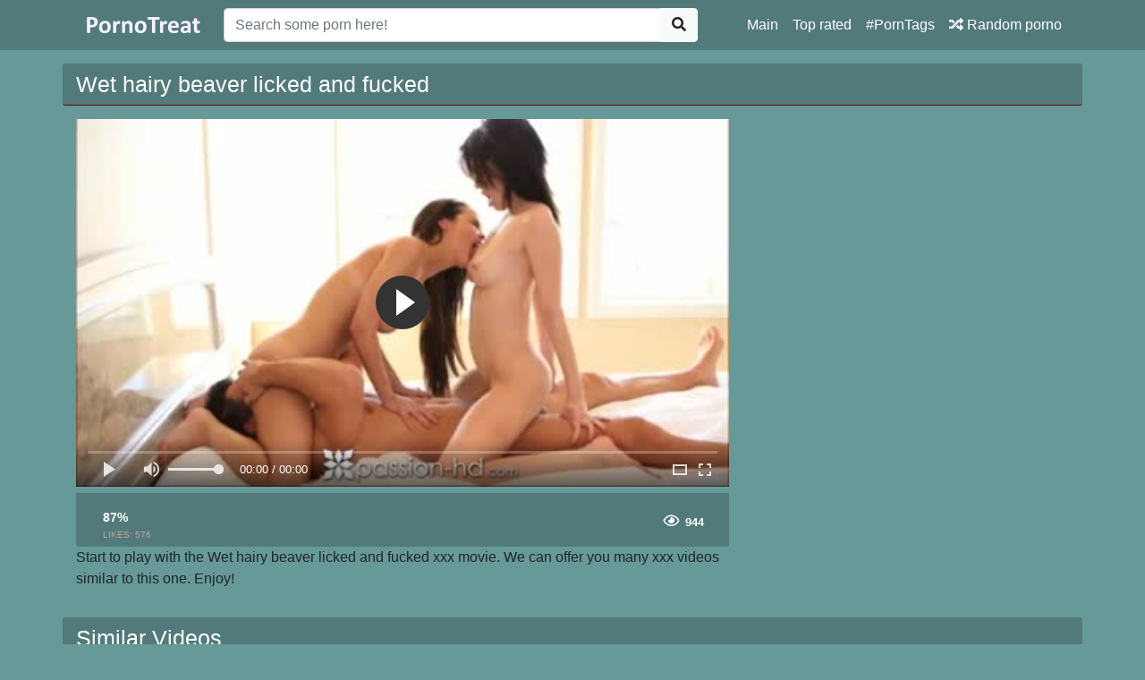

--- FILE ---
content_type: text/html; charset=UTF-8
request_url: https://pornotreat.com/video/9683/wet-hairy-beaver-licked-and-fucked
body_size: 3995
content:
<!doctype html>
<html lang="en">
<head>
	<meta http-equiv="Content-Type" content="text/html; charset=utf-8" />
    <title>Wet hairy beaver licked and fucked</title>
    <meta name="viewport" content="width=device-width, initial-scale=1, shrink-to-fit=no">
	<meta name="RATING" content="RTA-5042-1996-1400-1577-RTA" />
	<meta name="description" content="Watch Wet hairy beaver licked and fucked porn movie for free. Search and enjoy HD sex movies on our porn tube.">
						<link rel="canonical" href="https://pornotreat.com/video/9683/wet-hairy-beaver-licked-and-fucked">
     					<link rel="image_src" href="https://pornotreat.com/img/video-thumb/wet-hairy-beaver-licked-and-fucked.jpg">
    					<link rel="video_src" href="https://pornotreat.com/play/4hd-3792/wet-hairy-beaver-licked-and-fucked.mp4">
	   					<meta property="og:title" content="Wet hairy beaver licked and fucked">
    					<meta property="og:url" content="http://pornotreat.com/video/9683/wet-hairy-beaver-licked-and-fucked">
    					<meta property="og:video:url" content="https://pornotreat.com/play/4hd-3792/wet-hairy-beaver-licked-and-fucked.mp4">
    					<meta property="og:description" content="Watch Wet hairy beaver licked and fucked porn movie for free. Search and enjoy HD sex movies on our porn tube.">
						<meta property="video:duration" content="0">
    					<meta property="og:image" content="https://pornotreat.com/img/video-thumb/wet-hairy-beaver-licked-and-fucked.jpg">
    					<meta property="og:type" content="video.other">
    					<meta property="og:video:type" content="video/mp4">
    					<meta property="og:video:width" content="320">
    					<meta property="og:video:height" content="180">
    					<meta name="video_width" content="320">
    					<meta name="video_height" content="180">
    					<meta name="video_type" content="video/mp4">
	<meta name="clckd" content="47d3d3c76d73123d18f1ae8af61885a9" />
    <link rel="stylesheet" href="https://pornotreat.com/css/bootstrap.min.css">
    <link rel="stylesheet" href="https://pornotreat.com/fontawesome/css/all.css">
    <link rel="stylesheet" href="https://pornotreat.com/css/style.css">
	<link rel="apple-touch-icon" sizes="57x57" href="https://pornyvideo.com/img/apple-icon-57x57.png">
	<link rel="apple-touch-icon" sizes="60x60" href="https://pornyvideo.com/img/apple-icon-60x60.png">
	<link rel="apple-touch-icon" sizes="72x72" href="https://pornyvideo.com/img/apple-icon-72x72.png">
	<link rel="apple-touch-icon" sizes="76x76" href="https://pornyvideo.com/img/apple-icon-76x76.png">
	<link rel="apple-touch-icon" sizes="114x114" href="https://pornyvideo.com/img/apple-icon-114x114.png">
	<link rel="apple-touch-icon" sizes="120x120" href="https://pornyvideo.com/img/apple-icon-120x120.png">
	<link rel="apple-touch-icon" sizes="144x144" href="https://pornyvideo.com/img/apple-icon-144x144.png">
	<link rel="apple-touch-icon" sizes="152x152" href="https://pornyvideo.com/img/apple-icon-152x152.png">
	<link rel="apple-touch-icon" sizes="180x180" href="https://pornyvideo.com/img/apple-icon-180x180.png">
	<link rel="icon" type="image/png" sizes="192x192"  href="https://pornyvideo.com/img/android-icon-192x192.png">
	<link rel="icon" type="image/png" sizes="32x32" href="https://pornyvideo.com/img/favicon-32x32.png">
	<link rel="icon" type="image/png" sizes="96x96" href="https://pornyvideo.com/img/favicon-96x96.png">
	<link rel="icon" type="image/png" sizes="16x16" href="https://pornyvideo.com/img/favicon-16x16.png">

    <meta name="csrf-token" content="dc49GQEZWhiPi4Ihk85qw4JMmuGqQyPo9GNQnOiy" />

</head>
<body>

<nav class="navbar navbar-expand-lg navbar-dark bg-dark fixed-top">
    <div class="container">
        <a href="https://pornotreat.com" target="_self"><img width="150px" src="https://pornotreat.com/img/logo.png"></a>
        <button class="navbar-toggler" type="button" data-toggle="collapse" data-target="#respNav" aria-controls="respNav" aria-expanded="false" aria-label="Toggle navigation">
            <span class="navbar-toggler-icon"></span>
        </button>
        <div class="collapse navbar-collapse" id="respNav">
            <div class="col-sm-7 col-md-7">
                <form class="navbar-form" role="search" id="searchForm" method="post" action="https://pornotreat.com/vids">
                    <input type="hidden" name="_token" value="dc49GQEZWhiPi4Ihk85qw4JMmuGqQyPo9GNQnOiy">
                    <div class="input-group">
                        <input type="text" name="query" id="query" class="form-control" placeholder="Search some porn here!">
                        <div class="input-group-append">
                            <button class="btn btn-light" type="submit"><i class="fas fa-search"></i></button>
                        </div>
                    </div>
                </form>
            </div>

            <ul class="navbar-nav ml-auto">
                <li class="nav-item">
                    <a class="nav-link" href="https://pornotreat.com">Main</a>
                </li>
                <li class="nav-item">
                    <a class="nav-link" href="https://pornotreat.com/top-rated-porno">Top rated</a>
                </li>
                <li class="nav-item">
                    <a class="nav-link" href="https://pornotreat.com/porno-tags">#PornTags</a>
                <li class="nav-item">
                    <a class="nav-link" href="https://pornotreat.com/random-porno"><i class="fas fa-random"></i> Random porno</a>
                </li>
            </ul>
        </div>
    </div>

</nav><div class="container">
    <div class="row h">
        <h1>Wet hairy beaver licked and fucked</h1>
    </div>
    
    <div class="row">

        <div class="col-lg-8 col-sm-8">
            <div class="embed-responsive">


                <video id="videoPlayer" controls preload="none" poster="https://pornotreat.com/img/video-thumb/wet-hairy-beaver-licked-and-fucked.jpg" class="video-js vjs-default-skin vjs-big-play-centered vjs-16-9">
                    <source src="https://pornotreat.com/play/4hd-3792/wet-hairy-beaver-licked-and-fucked.mp4" type="video/mp4"/>
                </video>
            </div>
            <div class="video-bottom-content">
                <div class="left">
                    <div class="video-likes" id="ajaxRating">
                        
                        <div class="ajax_result">
                            <span class="rating">87%</span>
                            <p>LIKES: <span class="likesCount">576</span></p>
                        </div>
                    </div>
                </div>
                <div class="right">
                    <div class="video-timer">

                        <div class="view"><i class="far fa-eye"></i> <span>944</span></div>
                    </div>
                </div>
            </div>
            <div class="video-description">
                <p>
                    Start to play with the  Wet hairy beaver licked and fucked xxx movie. We can offer you many xxx videos similar to this one. Enjoy!
                </p>
            </div>

        </div>


        <div class="col-lg-3 col-sm-3 rightads">
            <!-- -->        </div>

    </div>

    <div class="row h">
    <h1>
                    Similar Videos
            </h1>
</div>

<div class="row">

            <div class="col-lg-4 col-sm-6 portfolio-item">
    <div class="card">
        <a href="https://pornotreat.com/video/8750/kingcoleslaw-s-cum-on-hairy-pussy-comp-2-beaver-skeeting" title="Kingcoleslaw&#039;s cum on hairy pussy Comp 2 (beaver skeeting)">
            <img class="card-img-top" src="https://pornotreat.com/img/video-thumb/kingcoleslaw-s-cum-on-hairy-pussy-comp-2-beaver-skeeting.jpg" title="Kingcoleslaw&#039;s cum on hairy pussy Comp 2 (beaver skeeting)" alt="Kingcoleslaw&#039;s cum on hairy pussy Comp 2 (beaver skeeting)">
        </a>
        <div class="card-body">
            <div class="text_on_img col-sm-12">
                <h1 class="title">
                    <a href="https://pornotreat.com/video/8750/kingcoleslaw-s-cum-on-hairy-pussy-comp-2-beaver-skeeting" title="Kingcoleslaw&#039;s cum on hairy pussy Comp 2 (beaver skeeting)">Kingcoleslaw&#039;s cum on hairy pussy Comp 2 (beaver skeeting)</a>
                </h1>
            </div>
        </div>
    </div>
</div>            <div class="col-lg-4 col-sm-6 portfolio-item">
    <div class="card">
        <a href="https://pornotreat.com/video/15243/hairy-amateur-chick-licked-and-fucked-at-home" title="Hairy amateur chick licked and fucked at home">
            <img class="card-img-top" src="https://pornotreat.com/img/video-thumb/hairy-amateur-chick-licked-and-fucked-at-home.jpg" title="Hairy amateur chick licked and fucked at home" alt="Hairy amateur chick licked and fucked at home">
        </a>
        <div class="card-body">
            <div class="text_on_img col-sm-12">
                <h1 class="title">
                    <a href="https://pornotreat.com/video/15243/hairy-amateur-chick-licked-and-fucked-at-home" title="Hairy amateur chick licked and fucked at home">Hairy amateur chick licked and fucked at home</a>
                </h1>
            </div>
        </div>
    </div>
</div>            <div class="col-lg-4 col-sm-6 portfolio-item">
    <div class="card">
        <a href="https://pornotreat.com/video/16748/hairy-amateur-chick-licked-and-fucked-at-home-1" title="Hairy amateur chick licked and fucked at home">
            <img class="card-img-top" src="https://pornotreat.com/img/video-thumb/hairy-amateur-chick-licked-and-fucked-at-home-1.jpg" title="Hairy amateur chick licked and fucked at home" alt="Hairy amateur chick licked and fucked at home">
        </a>
        <div class="card-body">
            <div class="text_on_img col-sm-12">
                <h1 class="title">
                    <a href="https://pornotreat.com/video/16748/hairy-amateur-chick-licked-and-fucked-at-home-1" title="Hairy amateur chick licked and fucked at home">Hairy amateur chick licked and fucked at home</a>
                </h1>
            </div>
        </div>
    </div>
</div>            <div class="col-lg-4 col-sm-6 portfolio-item">
    <div class="card">
        <a href="https://pornotreat.com/video/2246/hairy-pussies-massaged-and-licked-in-orgy" title="Hairy pussies massaged and licked in orgy">
            <img class="card-img-top" src="https://pornotreat.com/img/video-thumb/hairy-pussies-massaged-and-licked-in-orgy.jpg" title="Hairy pussies massaged and licked in orgy" alt="Hairy pussies massaged and licked in orgy">
        </a>
        <div class="card-body">
            <div class="text_on_img col-sm-12">
                <h1 class="title">
                    <a href="https://pornotreat.com/video/2246/hairy-pussies-massaged-and-licked-in-orgy" title="Hairy pussies massaged and licked in orgy">Hairy pussies massaged and licked in orgy</a>
                </h1>
            </div>
        </div>
    </div>
</div>            <div class="col-lg-4 col-sm-6 portfolio-item">
    <div class="card">
        <a href="https://pornotreat.com/video/5125/lolly-gets-her-wet-pussy-licked-and-rubbed" title="Lolly gets her wet pussy licked and rubbed">
            <img class="card-img-top" src="https://pornotreat.com/img/video-thumb/lolly-gets-her-wet-pussy-licked-and-rubbed.jpg" title="Lolly gets her wet pussy licked and rubbed" alt="Lolly gets her wet pussy licked and rubbed">
        </a>
        <div class="card-body">
            <div class="text_on_img col-sm-12">
                <h1 class="title">
                    <a href="https://pornotreat.com/video/5125/lolly-gets-her-wet-pussy-licked-and-rubbed" title="Lolly gets her wet pussy licked and rubbed">Lolly gets her wet pussy licked and rubbed</a>
                </h1>
            </div>
        </div>
    </div>
</div>            <div class="col-lg-4 col-sm-6 portfolio-item">
    <div class="card">
        <a href="https://pornotreat.com/video/11936/hairy-lesbian-pussies-licked-before-anal-rimming" title="Hairy lesbian pussies licked before anal rimming">
            <img class="card-img-top" src="https://pornotreat.com/img/video-thumb/hairy-lesbian-pussies-licked-before-anal-rimming.jpg" title="Hairy lesbian pussies licked before anal rimming" alt="Hairy lesbian pussies licked before anal rimming">
        </a>
        <div class="card-body">
            <div class="text_on_img col-sm-12">
                <h1 class="title">
                    <a href="https://pornotreat.com/video/11936/hairy-lesbian-pussies-licked-before-anal-rimming" title="Hairy lesbian pussies licked before anal rimming">Hairy lesbian pussies licked before anal rimming</a>
                </h1>
            </div>
        </div>
    </div>
</div>            <div class="col-lg-4 col-sm-6 portfolio-item">
    <div class="card">
        <a href="https://pornotreat.com/video/12785/lecherous-hairy-lesbian-licked-by-shaved-teenie" title="Lecherous hairy lesbian licked by shaved teenie">
            <img class="card-img-top" src="https://pornotreat.com/img/video-thumb/lecherous-hairy-lesbian-licked-by-shaved-teenie.jpg" title="Lecherous hairy lesbian licked by shaved teenie" alt="Lecherous hairy lesbian licked by shaved teenie">
        </a>
        <div class="card-body">
            <div class="text_on_img col-sm-12">
                <h1 class="title">
                    <a href="https://pornotreat.com/video/12785/lecherous-hairy-lesbian-licked-by-shaved-teenie" title="Lecherous hairy lesbian licked by shaved teenie">Lecherous hairy lesbian licked by shaved teenie</a>
                </h1>
            </div>
        </div>
    </div>
</div>            <div class="col-lg-4 col-sm-6 portfolio-item">
    <div class="card">
        <a href="https://pornotreat.com/video/4428/passion-hd-natalia-starr-is-licked-and-fucked-by-her-man" title="PASSION HD Natalia Starr is licked and fucked by her man">
            <img class="card-img-top" src="https://pornotreat.com/img/video-thumb/passion-hd-natalia-starr-is-licked-and-fucked-by-her-man.jpg" title="PASSION HD Natalia Starr is licked and fucked by her man" alt="PASSION HD Natalia Starr is licked and fucked by her man">
        </a>
        <div class="card-body">
            <div class="text_on_img col-sm-12">
                <h1 class="title">
                    <a href="https://pornotreat.com/video/4428/passion-hd-natalia-starr-is-licked-and-fucked-by-her-man" title="PASSION HD Natalia Starr is licked and fucked by her man">PASSION HD Natalia Starr is licked and fucked by her man</a>
                </h1>
            </div>
        </div>
    </div>
</div>            <div class="col-lg-4 col-sm-6 portfolio-item">
    <div class="card">
        <a href="https://pornotreat.com/video/5474/cherie-deville-gets-her-pussy-licked-and-fucked" title="Cherie DeVille Gets Her Pussy Licked and Fucked">
            <img class="card-img-top" src="https://pornotreat.com/img/video-thumb/cherie-deville-gets-her-pussy-licked-and-fucked.jpg" title="Cherie DeVille Gets Her Pussy Licked and Fucked" alt="Cherie DeVille Gets Her Pussy Licked and Fucked">
        </a>
        <div class="card-body">
            <div class="text_on_img col-sm-12">
                <h1 class="title">
                    <a href="https://pornotreat.com/video/5474/cherie-deville-gets-her-pussy-licked-and-fucked" title="Cherie DeVille Gets Her Pussy Licked and Fucked">Cherie DeVille Gets Her Pussy Licked and Fucked</a>
                </h1>
            </div>
        </div>
    </div>
</div>    
</div>    <div class="row h">
    <h1>Free Porn Searches</h1>
</div>

<div class="row">
    <div class="col-lg-12 col-sm-12 tagcloud">


                <a class="medium" href="https://pornotreat.com/vids/dp-friend-wife" title="dp friend wife">dp friend wife</a>
                <a class="big" href="https://pornotreat.com/vids/german-dirty-tina-milf" title="german dirty tina milf">german dirty tina milf</a>
                <a class="medium" href="https://pornotreat.com/vids/sunni-lone-xxx-video" title="sunni lone xxx video">sunni lone xxx video</a>
                <a class="medium" href="https://pornotreat.com/vids/www-boys-sex-video" title="www boys sex video">www boys sex video</a>
                <a class="medium" href="https://pornotreat.com/vids/old-black-lady-sex" title="old black lady sex">old black lady sex</a>
                <a class="big" href="https://pornotreat.com/vids/hindi-audio-xxxx-desi-vedio" title="hindi audio xxxx desi vedio">hindi audio xxxx desi vedio</a>
                <a class="small" href="https://pornotreat.com/vids/small-son-moms" title="small son moms">small son moms</a>
                <a class="medium" href="https://pornotreat.com/vids/sunny-leone-xxx-vdeio" title="sunny leone xxx vdeio">sunny leone xxx vdeio</a>
                <a class="big" href="https://pornotreat.com/vids/bed-room-dh-porno" title="bed room dh porno">bed room dh porno</a>
                <a class="small" href="https://pornotreat.com/vids/molly-jane-force-sex-1" title="molly jane force sex 1">molly jane force sex 1</a>
                <a class="medium" href="https://pornotreat.com/vids/pagalworld-downloading-sexy-video-hd" title="pagalworld downloading sexy video hd">pagalworld downloading sexy video hd</a>
                <a class="medium" href="https://pornotreat.com/vids/babe-hill-com" title="babe hill com">babe hill com</a>
                <a class="medium" href="https://pornotreat.com/vids/xxxnxx-sex-video" title="xxxnxx sex video">xxxnxx sex video</a>
                <a class="medium" href="https://pornotreat.com/vids/japanese-sexy-mom" title="japanese sexy mom">japanese sexy mom</a>
                <a class="small" href="https://pornotreat.com/vids/xnuxnx" title="xnuxnx">xnuxnx</a>
        
    </div>
</div>
</div>
<footer class="py-5 bg-dark">
    <div class="container">
        <p class="m-0 text-center text-white"><img src="https://pornotreat.com/img/logo.png" height="60"></p>
        <p class="m-0 text-center text-white">Hello on one of the biggest <a href="https://pornotreat.com" title="HD porn">HD porn</a> video tubes Pornotreat.com. Our collection of free sex movies is very large, collects thousands of HD XXX videos. Watch <a href="https://pornotreat.com/vids/free-porn/" title="free porn">free porn</a> videos in high quality and definition in categories like: hot ladies with big tits fucking hard, double penetration, big MILFs, great lesbians with small tits, group sex, anal sex with shy teens, <a href="https://pornotreat.com/vids/hardcore/" title="hardcore">hardcore</a> gangbangs, orgy with mature women.</p>
		<p class="m-0 text-center text-white">Choose XNXX movies with amateurs and really porn stars. Enjoy <a href="https://pornotreat.com/vids/sex-videos/" title="sex videos">sex videos</a> in any device: desktop, tablet, mobile phone, Smart TV or others computers with big displays and high resolution. We provide you a great quality of HD porn videos with 60 fps, 720p, 1080p Full HD, and 4K Ultra.</p>
		<p class="m-0 text-center text-white">On our porn tube in are represented all races and cultures: Caucasian, Indian, Ebony, Latina, Asians or Japanese porn artists.</p>
		 <p class="m-0 text-center text-white">pornotreat.com © 2019</p>
    </div>
<script type="text/javascript">
var sc_project=12518640; 
var sc_invisible=1; 
var sc_security="4986ba98"; 
</script>
<script type="text/javascript"
src="https://www.statcounter.com/counter/counter.js"
async></script>
<noscript><div class="statcounter"><a title="Web Analytics"
href="https://statcounter.com/" target="_blank"><img
class="statcounter"
src="https://c.statcounter.com/12518640/0/4986ba98/1/"
alt="Web Analytics"></a></div></noscript>
</footer>
<script src="https://pornotreat.com/js/jquery-3.4.1.min.js"></script>
<script src="https://pornotreat.com/js/bootstrap.bundle.min.js"></script>
<script>
    $.ajaxSetup({
        headers: {
            'X-CSRF-TOKEN': $('meta[name="csrf-token"]').attr('content')
        }
    });
</script>
<link href="https://pornotreat.com/player/fluidplayer.min.css" rel="stylesheet" type="text/css">
<script src="https://pornotreat.com/player/fluidplayer.min.js"></script>
<script>
    fluidPlayer("videoPlayer", {
        layoutControls: {
            fillToContainer: true,
			 preload: 'none'
        }
    });
</script>

<script defer src="https://static.cloudflareinsights.com/beacon.min.js/vcd15cbe7772f49c399c6a5babf22c1241717689176015" integrity="sha512-ZpsOmlRQV6y907TI0dKBHq9Md29nnaEIPlkf84rnaERnq6zvWvPUqr2ft8M1aS28oN72PdrCzSjY4U6VaAw1EQ==" data-cf-beacon='{"version":"2024.11.0","token":"1896e5a4483e475681b175ef7293cb2e","r":1,"server_timing":{"name":{"cfCacheStatus":true,"cfEdge":true,"cfExtPri":true,"cfL4":true,"cfOrigin":true,"cfSpeedBrain":true},"location_startswith":null}}' crossorigin="anonymous"></script>
</body>
</html>

--- FILE ---
content_type: text/css
request_url: https://pornotreat.com/css/style.css
body_size: 2399
content:
/*!
 * Start Bootstrap - 3 Col Portfolio (https://startbootstrap.com/template-overviews/3-col-portfolio)
 * Copyright 2013-2017 Start Bootstrap
 * Licensed under MIT (https://github.com/BlackrockDigital/startbootstrap-3-col-portfolio/blob/master/LICENSE)
 */

body {
    padding-top: 54px;
    background: #f13268;

}
.bg-dark {
    background-color: #99173c!important;
}
.card{
    background: #f13268;
    border:0px;

}
.big {
    font-size:36px;
}

.medium {
    font-size:24px;
}

.small {
    font-size:12px;
}
.tagcloud{
    margin: 0 auto;
    margin-bottom:50px;
}
.tagcloud a{
    color:#fff;
    margin-right:15px;
    line-height: 25px;
}

.tag-1
{
    font-size: 12px;
}
.tag-2
{
    font-size: 16px;
}
.tag-3
{
    font-size: 20px;
}
.tag-4
{
    font-size: 28px;
}
.tag-5
{
    font-size: 36px;
}

ul, ol, li {
    padding: 0;
    margin: 0;
    list-style: none;
}

div.az ul li:after{
    display: block;
    position: absolute;
    font-family: 'Glyphicons Halflings';
    font-style: normal;
    font-weight: normal;
    speak: none;
    font-variant: normal;
    text-transform: none;
    text-indent: 0;
}

h1 a{
    color: #fff;
    font-size: 14px;
}
h1 a:hover{
    color: #fff;
    font-size: 14px;
}
div.az {
    width: 100%;
}
div.az:after {content: ""; width: 0; height: 0; display: block; clear: both;}
div.az ul {
    width: 20%;
    float: left;
    padding-left: 5px;
    box-sizing: border-box;
    -moz-box-sizing: border-box;
}
div.az ul li {
    display: block;
    width: 100%;
    height: 24px;
    box-sizing: border-box;
    -moz-box-sizing: border-box;
    padding-left: 18px;
    position: relative;
}
div.az ul li:after {
    font-family: 'Glyphicons Halflings';
    left: 0;
    top: 6px;
    font-size: 14px;
    line-height: 14px;
    -webkit-font-smoothing: none;
    font-smoothing: none;
    font-smooth: never;
    -moz-osx-font-smoothing: grayscale;
    content: '\e041';
}
div.az ul li > a {
    color: #fff;
    display: block;
    width: 70%;
    line-height: 24px;
    font-size: 14px;
    white-space: nowrap;
    text-overflow: ellipsis;
    overflow: hidden;
    float: left;
    text-transform: capitalize;
}
div.az ul li > span {
    display: block;
    width: 28%;
    line-height: 24px;
    font-size: 11px;
    white-space: nowrap;
    overflow: hidden;
    float: left;
    text-align: right;
    color: #191902;
}
div.az ul li.space:after {display: none;content: '';}
div.az ul li.letter {
    font-size: 16px;
    line-height: 24px;
    width: 98%;
    text-transform: uppercase;
}
div.az ul li.letter:after {display: none;}
div.az ul li.letter, div.az ul li.space {width: 100%; padding-right: 0;}

div.az ul li:after {
    -webkit-font-smoothing: antialiased;
    font-smoothing: antialiased;
    font-smooth: always;
}


div.az ul li:after {color: #99173c;}
/* text categories */
div.az ul li.letter {
    background: none;
    color: #cccccc;
    /* border-bottom: 1px solid #000; */
    box-shadow: 0 1px 0 #99173c;
    font-weight: bold;
}
.btn-secondary:not([disabled]):not(.disabled).active, .btn-secondary:not([disabled]):not(.disabled):active, .show>.btn-secondary.dropdown-toggle {
    box-shadow: 0 0 0 0.2rem rgb(153, 23, 60);
}
@media (max-width: 992px) {
    #searchForm{
        margin-top:25px;
    }
    .rightads{
        margin-top:15px;
    }
}

@media (min-width: 992px) {
    #searchForm{
        #margin-left:25px;
    }
    body {
        padding-top: 56px;
    }
}

@media all and (max-width: 1000px) {

    div.az ul {width: 100%; padding-left: 0;}
    div.az ul li {width: auto; padding-right: 20px; float: left; margin-bottom: 5px;}
    div.az ul li > a {width: auto; float: left; text-indent: 0;}
    div.az ul li > span {width: auto; float: left; padding-left: 0px; display: none;}
    div.az ul li.letter, div.az ul li.space {width: 100%; padding-right: 0;}
}





.pagination {
    margin-bottom: 30px;
}
.card-body{
    padding-top:0!important;
    padding-left:0!important;
    padding-right:0!important;

}
.title{
    font-size: 12px;
    font-weight: 400;
    font-family: Arial, Helvetica, sans-serif;
    overflow: hidden;
    -ms-text-overflow: ellipsis;
    -o-text-overflow: ellipsis;
    text-overflow: ellipsis;
    display: block;
    white-space: nowrap;
}
.h1, h1{
    font-size:25px;
}
.order-buttons{
    float:left;
}
.page-footer{
    margin-bottom: 1.5rem!important;
    margin-top: 1.5rem!important;
}
div.h {
    margin-top:15px;
    color: #ddd;
    background: #99173c;
    border-bottom: 1px solid #363636;
    margin-bottom: 15px;
    color: #fff;
    background: #99173c;
    border-bottom: 1px solid #570808;
    padding: 8px 0px 0px 15px;
    border-radius: calc(.25rem - 1px);
}
.logo {
    width: 223px;
    height: 33px;
    background: url("../img/logo.png") top left no-repeat;
    display: block;
}
.time {
    height: 20px;
    max-width: 80px;
    background: url("../img/duration.png") repeat;
    color: #FFFFFF!important;
    /* line-height: 20px; */
    text-align: center;
    float: right;
    margin-top: -20px;
    font-size: 12px;
    border-top-left-radius: calc(.25rem - 1px);

}
.text_on_img {
    background-color: #99173C;
    font-size: 12px;
    text-align: left;
    line-height: 20px;
    /* float: left; */
    margin-top: 0px;
    padding-top: 2px;
    height: 20px;
    /* margin-left: 60px; */
    padding-left: 10px;
    /* padding-right: 10px; */
    color: #FFFFFF;
    border-bottom-left-radius: calc(.25rem - 1px);
    border-bottom-right-radius: calc(.25rem - 1px);
}


#custom-search-input {
    margin:0;
    margin-top: 10px;
    padding: 0;
}

#custom-search-input .search-query {
    padding-right: 3px;
    padding-right: 4px \9;
    padding-left: 3px;
    padding-left: 4px \9;
    /* IE7-8 doesn't have border-radius, so don't indent the padding */

    margin-bottom: 0;
    -webkit-border-radius: 3px;
    -moz-border-radius: 3px;
    border-radius: 3px;
}

#custom-search-input button {
    border: 0;
    background: none;
    /** belows styles are working good */
    padding: 2px 5px;
    margin-top: 2px;
    position: relative;
    left: -28px;
    /* IE7-8 doesn't have border-radius, so don't indent the padding */
    margin-bottom: 0;
    -webkit-border-radius: 3px;
    -moz-border-radius: 3px;
    border-radius: 3px;
    color:#D9230F;
}

.search-query:focus + button {
    z-index: 3;
}

.video-bottom-content {
    padding:10px;
    height: 50px;
    background: #99173c;
    padding-bottom:50px;
    border-bottom-left-radius: calc(.25rem - 1px);
    border-bottom-right-radius: calc(.25rem - 1px);
}
.left, .right {
    display: inline-block;
    width: 50%;
    float: left;
}

.left a {
    display: inline-block;
    float: left;
    width: 40px;
    height: 40px;
    border-radius: 50%;
    background-color: #f13268bf;
    text-align: center;
    line-height: 40px;
    color: #fff;
    -webkit-transition: all 0.35s ease-in-out;
    -moz-transition: all 0.35s ease-in-out;
    -ms-transition: all 0.35s ease-in-out;
    -o-transition: all 0.35s ease-in-out;
    transition: all 0.35s ease-in-out;
}

.left a:first-child {
    margin-right: 5px;
}

.left a:hover, .left a.active {
    background-color: #fff;
    color: #f13268bf;
}

.left .video-likes div {
    display: inline-block;
    float: left;
    margin-left: 20px;
    margin-top: 5px;
}

.left .video-likes div span.rating {
    display: inline-block;
    font-size: 14px;
    font-weight: 900;
    font-family: Arial;
    color: #fff;
}

.left .video-likes div p {
    display: block;
    font-size: 10px;
    padding:0;
    margin:0;
    font-family: Arial;
    color: #bba49d;
}

.right .video-timer {
    display: inline-block;
    width: 100%;
    text-align: right;
}

.right .video-timer div {
    display: inline-block;
    margin-top: 10px;
}

.right .video-timer div:first-child {
    margin-right: 15px;
}

.right .video-timer div i {
    color: #fff;
}

.right .video-timer div span {
    display: inline-block;
    font-size: 13px;
    font-weight: 700;
    font-family: Arial;
    padding:0 3px;
    color: #fff;
}
.page-item.active .page-link {
    background-color: #99173c;
    border-color: #760c2a;
}
.page-link {
    color: #ffffff;
    background-color: #f13268;
    border: 1px solid #760c2a;
}
link:hover {
    color: #f6f7f7;
    background-color: #ce2a58;
    border-color: #760c2a;
}
.page-item.disabled .page-link {
    color: #ffffff;
    pointer-events: none;
    background-color: #ff467b;
    border-color: #760c2a;
}
.spinner {
    width: 60px;
    height: 8px;
    text-align: center;
    font-size: 10px;
}

.spinner > div {
    background-color: #fff;
    height: 100%;
    width: 6px;
    display: inline-block;
    margin: 10px 3px 20px 0 !important;
    -webkit-animation: sk-stretchdelay 1.2s infinite ease-in-out;
    animation: sk-stretchdelay 1.2s infinite ease-in-out;
}

.spinner .rect2 {
    -webkit-animation-delay: -1.1s;
    animation-delay: -1.1s;
}

.spinner .rect3 {
    -webkit-animation-delay: -1.0s;
    animation-delay: -1.0s;
}

.spinner .rect4 {
    -webkit-animation-delay: -0.9s;
    animation-delay: -0.9s;
}

.spinner .rect5 {
    -webkit-animation-delay: -0.8s;
    animation-delay: -0.8s;
}

@-webkit-keyframes sk-stretchdelay {
    0%, 40%, 100% { -webkit-transform: scaleY(0.4) }
    20% { -webkit-transform: scaleY(1.0) }
}

@keyframes sk-stretchdelay {
    0%, 40%, 100% {
        transform: scaleY(0.4);
        -webkit-transform: scaleY(0.4);
    }  20% {
           transform: scaleY(1.0);
           -webkit-transform: scaleY(1.0);
       }
}

body {
    background: #669998;
}
.bg-dark {
    background-color: #527a7b!important;
}
.card {
    background: #669998;
}
div.h {
    background: #527a7b;
}
.text_on_img {
    background-color: #527a7b;
}
.navbar-dark .navbar-nav .nav-link {
    color: #fff;
}
.video-bottom-content {
    background: #527a7b;
}
.left a {
    background-color: #476b6b;
}
.page-link {
    color: #ffffff;
    background-color: #527a7b;
    border: 1px solid #527a7b;
}
.page-item.disabled .page-link {
    color: #ffffff;
    background-color: #527a7b;
    border-color: #527a7b;
}
.page-item.active .page-link {
    background-color: #94b8b8;
    border-color: #94b8b8;
}
video[poster]{
    object-fit: cover;
}
.video-description a, .video-description a:hover {
    color:#fff;
    text-decoration:none;
}

.h a,.h a:hover{
    color:#fff;
    padding-left:5px;
}

.text-white img{
    width: 100%;
    max-width: 400px;
    height: auto;
}

#player {
    display: block;
    width: 100%;
    height: 100%;
    min-width: auto;
    min-height: auto;
    position: absolute;
}